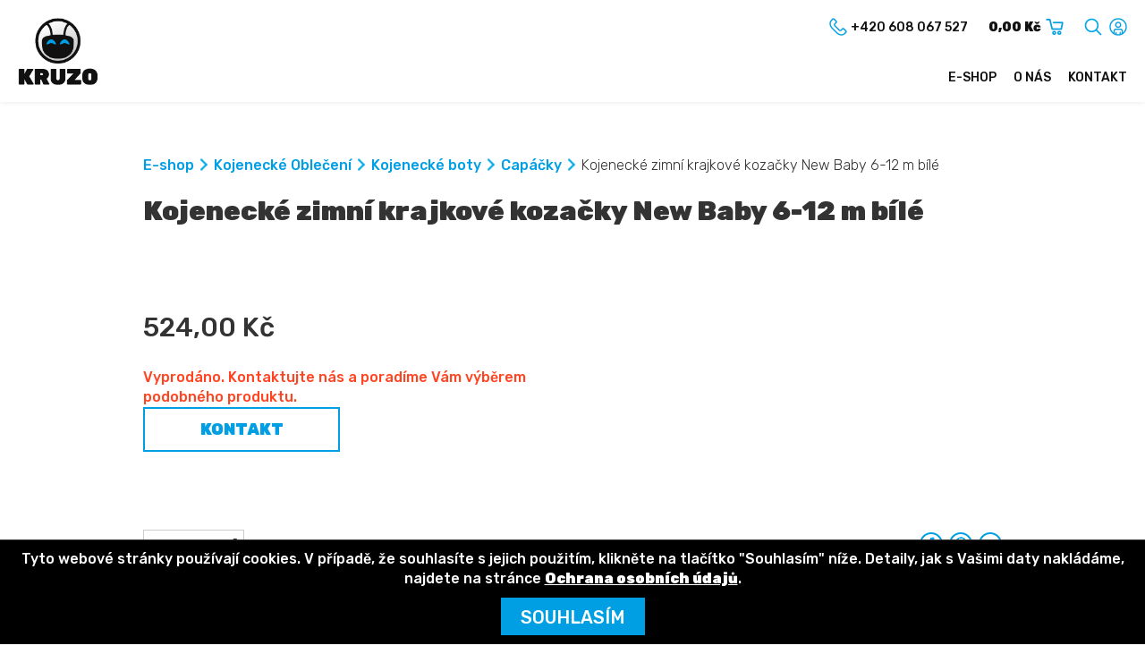

--- FILE ---
content_type: text/html; charset=UTF-8
request_url: https://www.kruzo.cz/kruzo-product/carero_54547/
body_size: 7447
content:
<!DOCTYPE html>
<html lang="cs-CZ">
<head>
<meta charset="UTF-8">
<meta name="viewport" content="width=device-width, initial-scale=1.0">
<meta name="google-site-verification" content="Zlj1-uNcKr29fgAT-aDejq5VmQ785MpeDA-kQxdEn-0">
<!--<meta name="seznam-wmt" content="" />-->
<title>Kojenecké zimní krajkové kozačky New Baby 6-12 m bílé - Kruzo.cz</title>
<link rel="stylesheet" href="https://www.kruzo.cz/wp-content/themes/illusmart/style.css?v=1.05">
<script src="https://ajax.aspnetcdn.com/ajax/jQuery/jquery-3.4.1.min.js"></script>
<link rel="apple-touch-icon" sizes="57x57" href="https://www.kruzo.cz/wp-content/themes/illusmart/images/favicon/apple-icon-57x57.png">
<link rel="apple-touch-icon" sizes="60x60" href="https://www.kruzo.cz/wp-content/themes/illusmart/images/favicon/apple-icon-60x60.png">
<link rel="apple-touch-icon" sizes="72x72" href="https://www.kruzo.cz/wp-content/themes/illusmart/images/favicon/apple-icon-72x72.png">
<link rel="apple-touch-icon" sizes="76x76" href="https://www.kruzo.cz/wp-content/themes/illusmart/images/favicon/apple-icon-76x76.png">
<link rel="apple-touch-icon" sizes="114x114" href="https://www.kruzo.cz/wp-content/themes/illusmart/images/favicon/apple-icon-114x114.png">
<link rel="apple-touch-icon" sizes="120x120" href="https://www.kruzo.cz/wp-content/themes/illusmart/images/favicon/apple-icon-120x120.png">
<link rel="apple-touch-icon" sizes="144x144" href="https://www.kruzo.cz/wp-content/themes/illusmart/images/favicon/apple-icon-144x144.png">
<link rel="apple-touch-icon" sizes="152x152" href="https://www.kruzo.cz/wp-content/themes/illusmart/images/favicon/apple-icon-152x152.png">
<link rel="apple-touch-icon" sizes="180x180" href="https://www.kruzo.cz/wp-content/themes/illusmart/images/favicon/apple-icon-180x180.png">
<link rel="icon" type="image/png" sizes="192x192"  href="https://www.kruzo.cz/wp-content/themes/illusmart/images/favicon/android-icon-192x192.png">
<link rel="icon" type="image/png" sizes="32x32" href="https://www.kruzo.cz/wp-content/themes/illusmart/images/favicon/favicon-32x32.png">
<link rel="icon" type="image/png" sizes="96x96" href="https://www.kruzo.cz/wp-content/themes/illusmart/images/favicon/favicon-96x96.png">
<link rel="icon" type="image/png" sizes="16x16" href="https://www.kruzo.cz/wp-content/themes/illusmart/images/favicon/favicon-16x16.png">
<link rel="manifest" href="https://www.kruzo.cz/wp-content/themes/illusmart/images/favicon/manifest.json">
<meta name="msapplication-TileColor" content="#ffffff">
<meta name="msapplication-TileImage" content="https://www.kruzo.cz/wp-content/themes/illusmart/images/favicon/ms-icon-144x144.png">
<meta name='robots' content='index, follow, max-image-preview:large, max-snippet:-1, max-video-preview:-1' />

	<!-- This site is optimized with the Yoast SEO plugin v23.2 - https://yoast.com/wordpress/plugins/seo/ -->
	<link rel="canonical" href="https://www.kruzo.cz/kruzo-product/carero_54547/" />
	<meta property="og:locale" content="cs_CZ" />
	<meta property="og:type" content="article" />
	<meta property="og:title" content="Kojenecké zimní krajkové kozačky New Baby 6-12 m bílé - Kruzo.cz" />
	<meta property="og:url" content="https://www.kruzo.cz/kruzo-product/carero_54547/" />
	<meta property="og:site_name" content="Kruzo.cz" />
	<meta name="twitter:card" content="summary_large_image" />
	<script type="application/ld+json" class="yoast-schema-graph">{"@context":"https://schema.org","@graph":[{"@type":"WebPage","@id":"https://www.kruzo.cz/kruzo-product/carero_54547/","url":"https://www.kruzo.cz/kruzo-product/carero_54547/","name":"Kojenecké zimní krajkové kozačky New Baby 6-12 m bílé - Kruzo.cz","isPartOf":{"@id":"https://www.kruzo.cz/#website"},"datePublished":"2023-11-09T15:25:03+00:00","dateModified":"2023-11-09T15:25:03+00:00","breadcrumb":{"@id":"https://www.kruzo.cz/kruzo-product/carero_54547/#breadcrumb"},"inLanguage":"cs","potentialAction":[{"@type":"ReadAction","target":["https://www.kruzo.cz/kruzo-product/carero_54547/"]}]},{"@type":"BreadcrumbList","@id":"https://www.kruzo.cz/kruzo-product/carero_54547/#breadcrumb","itemListElement":[{"@type":"ListItem","position":1,"name":"Produkty","item":"https://www.kruzo.cz/kruzo-product/"},{"@type":"ListItem","position":2,"name":"Kojenecké zimní krajkové kozačky New Baby 6-12 m bílé"}]},{"@type":"WebSite","@id":"https://www.kruzo.cz/#website","url":"https://www.kruzo.cz/","name":"Kruzo.cz","description":"E-commerce Shopper platform by Illusmart","potentialAction":[{"@type":"SearchAction","target":{"@type":"EntryPoint","urlTemplate":"https://www.kruzo.cz/?s={search_term_string}"},"query-input":"required name=search_term_string"}],"inLanguage":"cs"}]}</script>
	<!-- / Yoast SEO plugin. -->


<link rel="alternate" type="application/rss+xml" title="Kruzo.cz &raquo; RSS komentářů pro Kojenecké zimní krajkové kozačky New Baby 6-12 m bílé" href="https://www.kruzo.cz/kruzo-product/carero_54547/feed/" />
<link rel="stylesheet" id="wp-block-library-css" href="https://www.kruzo.cz/wp-includes/css/dist/block-library/style.min.css?ver=6.6.1" media="all" />
<style id='classic-theme-styles-inline-css' type='text/css'>
/*! This file is auto-generated */
.wp-block-button__link{color:#fff;background-color:#32373c;border-radius:9999px;box-shadow:none;text-decoration:none;padding:calc(.667em + 2px) calc(1.333em + 2px);font-size:1.125em}.wp-block-file__button{background:#32373c;color:#fff;text-decoration:none}
</style>
<style id='global-styles-inline-css' type='text/css'>
:root{--wp--preset--aspect-ratio--square: 1;--wp--preset--aspect-ratio--4-3: 4/3;--wp--preset--aspect-ratio--3-4: 3/4;--wp--preset--aspect-ratio--3-2: 3/2;--wp--preset--aspect-ratio--2-3: 2/3;--wp--preset--aspect-ratio--16-9: 16/9;--wp--preset--aspect-ratio--9-16: 9/16;--wp--preset--color--black: #000000;--wp--preset--color--cyan-bluish-gray: #abb8c3;--wp--preset--color--white: #ffffff;--wp--preset--color--pale-pink: #f78da7;--wp--preset--color--vivid-red: #cf2e2e;--wp--preset--color--luminous-vivid-orange: #ff6900;--wp--preset--color--luminous-vivid-amber: #fcb900;--wp--preset--color--light-green-cyan: #7bdcb5;--wp--preset--color--vivid-green-cyan: #00d084;--wp--preset--color--pale-cyan-blue: #8ed1fc;--wp--preset--color--vivid-cyan-blue: #0693e3;--wp--preset--color--vivid-purple: #9b51e0;--wp--preset--gradient--vivid-cyan-blue-to-vivid-purple: linear-gradient(135deg,rgba(6,147,227,1) 0%,rgb(155,81,224) 100%);--wp--preset--gradient--light-green-cyan-to-vivid-green-cyan: linear-gradient(135deg,rgb(122,220,180) 0%,rgb(0,208,130) 100%);--wp--preset--gradient--luminous-vivid-amber-to-luminous-vivid-orange: linear-gradient(135deg,rgba(252,185,0,1) 0%,rgba(255,105,0,1) 100%);--wp--preset--gradient--luminous-vivid-orange-to-vivid-red: linear-gradient(135deg,rgba(255,105,0,1) 0%,rgb(207,46,46) 100%);--wp--preset--gradient--very-light-gray-to-cyan-bluish-gray: linear-gradient(135deg,rgb(238,238,238) 0%,rgb(169,184,195) 100%);--wp--preset--gradient--cool-to-warm-spectrum: linear-gradient(135deg,rgb(74,234,220) 0%,rgb(151,120,209) 20%,rgb(207,42,186) 40%,rgb(238,44,130) 60%,rgb(251,105,98) 80%,rgb(254,248,76) 100%);--wp--preset--gradient--blush-light-purple: linear-gradient(135deg,rgb(255,206,236) 0%,rgb(152,150,240) 100%);--wp--preset--gradient--blush-bordeaux: linear-gradient(135deg,rgb(254,205,165) 0%,rgb(254,45,45) 50%,rgb(107,0,62) 100%);--wp--preset--gradient--luminous-dusk: linear-gradient(135deg,rgb(255,203,112) 0%,rgb(199,81,192) 50%,rgb(65,88,208) 100%);--wp--preset--gradient--pale-ocean: linear-gradient(135deg,rgb(255,245,203) 0%,rgb(182,227,212) 50%,rgb(51,167,181) 100%);--wp--preset--gradient--electric-grass: linear-gradient(135deg,rgb(202,248,128) 0%,rgb(113,206,126) 100%);--wp--preset--gradient--midnight: linear-gradient(135deg,rgb(2,3,129) 0%,rgb(40,116,252) 100%);--wp--preset--font-size--small: 13px;--wp--preset--font-size--medium: 20px;--wp--preset--font-size--large: 36px;--wp--preset--font-size--x-large: 42px;--wp--preset--spacing--20: 0.44rem;--wp--preset--spacing--30: 0.67rem;--wp--preset--spacing--40: 1rem;--wp--preset--spacing--50: 1.5rem;--wp--preset--spacing--60: 2.25rem;--wp--preset--spacing--70: 3.38rem;--wp--preset--spacing--80: 5.06rem;--wp--preset--shadow--natural: 6px 6px 9px rgba(0, 0, 0, 0.2);--wp--preset--shadow--deep: 12px 12px 50px rgba(0, 0, 0, 0.4);--wp--preset--shadow--sharp: 6px 6px 0px rgba(0, 0, 0, 0.2);--wp--preset--shadow--outlined: 6px 6px 0px -3px rgba(255, 255, 255, 1), 6px 6px rgba(0, 0, 0, 1);--wp--preset--shadow--crisp: 6px 6px 0px rgba(0, 0, 0, 1);}:where(.is-layout-flex){gap: 0.5em;}:where(.is-layout-grid){gap: 0.5em;}body .is-layout-flex{display: flex;}.is-layout-flex{flex-wrap: wrap;align-items: center;}.is-layout-flex > :is(*, div){margin: 0;}body .is-layout-grid{display: grid;}.is-layout-grid > :is(*, div){margin: 0;}:where(.wp-block-columns.is-layout-flex){gap: 2em;}:where(.wp-block-columns.is-layout-grid){gap: 2em;}:where(.wp-block-post-template.is-layout-flex){gap: 1.25em;}:where(.wp-block-post-template.is-layout-grid){gap: 1.25em;}.has-black-color{color: var(--wp--preset--color--black) !important;}.has-cyan-bluish-gray-color{color: var(--wp--preset--color--cyan-bluish-gray) !important;}.has-white-color{color: var(--wp--preset--color--white) !important;}.has-pale-pink-color{color: var(--wp--preset--color--pale-pink) !important;}.has-vivid-red-color{color: var(--wp--preset--color--vivid-red) !important;}.has-luminous-vivid-orange-color{color: var(--wp--preset--color--luminous-vivid-orange) !important;}.has-luminous-vivid-amber-color{color: var(--wp--preset--color--luminous-vivid-amber) !important;}.has-light-green-cyan-color{color: var(--wp--preset--color--light-green-cyan) !important;}.has-vivid-green-cyan-color{color: var(--wp--preset--color--vivid-green-cyan) !important;}.has-pale-cyan-blue-color{color: var(--wp--preset--color--pale-cyan-blue) !important;}.has-vivid-cyan-blue-color{color: var(--wp--preset--color--vivid-cyan-blue) !important;}.has-vivid-purple-color{color: var(--wp--preset--color--vivid-purple) !important;}.has-black-background-color{background-color: var(--wp--preset--color--black) !important;}.has-cyan-bluish-gray-background-color{background-color: var(--wp--preset--color--cyan-bluish-gray) !important;}.has-white-background-color{background-color: var(--wp--preset--color--white) !important;}.has-pale-pink-background-color{background-color: var(--wp--preset--color--pale-pink) !important;}.has-vivid-red-background-color{background-color: var(--wp--preset--color--vivid-red) !important;}.has-luminous-vivid-orange-background-color{background-color: var(--wp--preset--color--luminous-vivid-orange) !important;}.has-luminous-vivid-amber-background-color{background-color: var(--wp--preset--color--luminous-vivid-amber) !important;}.has-light-green-cyan-background-color{background-color: var(--wp--preset--color--light-green-cyan) !important;}.has-vivid-green-cyan-background-color{background-color: var(--wp--preset--color--vivid-green-cyan) !important;}.has-pale-cyan-blue-background-color{background-color: var(--wp--preset--color--pale-cyan-blue) !important;}.has-vivid-cyan-blue-background-color{background-color: var(--wp--preset--color--vivid-cyan-blue) !important;}.has-vivid-purple-background-color{background-color: var(--wp--preset--color--vivid-purple) !important;}.has-black-border-color{border-color: var(--wp--preset--color--black) !important;}.has-cyan-bluish-gray-border-color{border-color: var(--wp--preset--color--cyan-bluish-gray) !important;}.has-white-border-color{border-color: var(--wp--preset--color--white) !important;}.has-pale-pink-border-color{border-color: var(--wp--preset--color--pale-pink) !important;}.has-vivid-red-border-color{border-color: var(--wp--preset--color--vivid-red) !important;}.has-luminous-vivid-orange-border-color{border-color: var(--wp--preset--color--luminous-vivid-orange) !important;}.has-luminous-vivid-amber-border-color{border-color: var(--wp--preset--color--luminous-vivid-amber) !important;}.has-light-green-cyan-border-color{border-color: var(--wp--preset--color--light-green-cyan) !important;}.has-vivid-green-cyan-border-color{border-color: var(--wp--preset--color--vivid-green-cyan) !important;}.has-pale-cyan-blue-border-color{border-color: var(--wp--preset--color--pale-cyan-blue) !important;}.has-vivid-cyan-blue-border-color{border-color: var(--wp--preset--color--vivid-cyan-blue) !important;}.has-vivid-purple-border-color{border-color: var(--wp--preset--color--vivid-purple) !important;}.has-vivid-cyan-blue-to-vivid-purple-gradient-background{background: var(--wp--preset--gradient--vivid-cyan-blue-to-vivid-purple) !important;}.has-light-green-cyan-to-vivid-green-cyan-gradient-background{background: var(--wp--preset--gradient--light-green-cyan-to-vivid-green-cyan) !important;}.has-luminous-vivid-amber-to-luminous-vivid-orange-gradient-background{background: var(--wp--preset--gradient--luminous-vivid-amber-to-luminous-vivid-orange) !important;}.has-luminous-vivid-orange-to-vivid-red-gradient-background{background: var(--wp--preset--gradient--luminous-vivid-orange-to-vivid-red) !important;}.has-very-light-gray-to-cyan-bluish-gray-gradient-background{background: var(--wp--preset--gradient--very-light-gray-to-cyan-bluish-gray) !important;}.has-cool-to-warm-spectrum-gradient-background{background: var(--wp--preset--gradient--cool-to-warm-spectrum) !important;}.has-blush-light-purple-gradient-background{background: var(--wp--preset--gradient--blush-light-purple) !important;}.has-blush-bordeaux-gradient-background{background: var(--wp--preset--gradient--blush-bordeaux) !important;}.has-luminous-dusk-gradient-background{background: var(--wp--preset--gradient--luminous-dusk) !important;}.has-pale-ocean-gradient-background{background: var(--wp--preset--gradient--pale-ocean) !important;}.has-electric-grass-gradient-background{background: var(--wp--preset--gradient--electric-grass) !important;}.has-midnight-gradient-background{background: var(--wp--preset--gradient--midnight) !important;}.has-small-font-size{font-size: var(--wp--preset--font-size--small) !important;}.has-medium-font-size{font-size: var(--wp--preset--font-size--medium) !important;}.has-large-font-size{font-size: var(--wp--preset--font-size--large) !important;}.has-x-large-font-size{font-size: var(--wp--preset--font-size--x-large) !important;}
:where(.wp-block-post-template.is-layout-flex){gap: 1.25em;}:where(.wp-block-post-template.is-layout-grid){gap: 1.25em;}
:where(.wp-block-columns.is-layout-flex){gap: 2em;}:where(.wp-block-columns.is-layout-grid){gap: 2em;}
:root :where(.wp-block-pullquote){font-size: 1.5em;line-height: 1.6;}
</style>
<link rel="stylesheet" id="cryptx-styles-css" href="https://www.kruzo.cz/wp-content/plugins/cryptx/css/cryptx.css?ver=6.6.1" media="all" />
<link rel="https://api.w.org/" href="https://www.kruzo.cz/wp-json/" /><link rel="EditURI" type="application/rsd+xml" title="RSD" href="https://www.kruzo.cz/xmlrpc.php?rsd" />
<meta name="generator" content="WordPress 6.6.1" />
<link rel='shortlink' href='https://www.kruzo.cz/?p=15612' />
<link rel="alternate" title="oEmbed (JSON)" type="application/json+oembed" href="https://www.kruzo.cz/wp-json/oembed/1.0/embed?url=https%3A%2F%2Fwww.kruzo.cz%2Fkruzo-product%2Fcarero_54547%2F" />
<link rel="alternate" title="oEmbed (XML)" type="text/xml+oembed" href="https://www.kruzo.cz/wp-json/oembed/1.0/embed?url=https%3A%2F%2Fwww.kruzo.cz%2Fkruzo-product%2Fcarero_54547%2F&#038;format=xml" />

<script>
  window.smartlook||(function(d) {
    var o=smartlook=function(){ o.api.push(arguments)},h=d.getElementsByTagName('head')[0];
    var c=d.createElement('script');o.api=new Array();c.async=true;c.type='text/javascript';
    c.charset='utf-8';c.src='https://rec.smartlook.com/recorder.js';h.appendChild(c);
    })(document);
    smartlook('init', 'ceee398636b5b7b5b2382d8340b82fc17803283c');
</script>

	<div id="fb-root"></div>
	<script async defer crossorigin="anonymous" src="https://connect.facebook.net/cs_CZ/sdk.js#xfbml=1&version=v5.0&appId=526135391780906&autoLogAppEvents=1"></script>
</head>

<body >

	
			<div class="header wrapper">
		<div class="wrap wrap-wide float_in">
			<a class="header-logo" href="/" title=""><img class="logo" src="https://www.kruzo.cz/wp-content/themes/illusmart/images/kruzo-logo.png" alt=""></a>
			<div class="header-right">
				<!--<div class="header-item header-languages">
					<div class="lang-items">
						<span>CZ</span><a href="/en" title="EN">EN</a>					</div>
					<div class="langfire"></div>
				</div>-->
				<div class="header-item header-phone">
					<a href="tel:+420608067527"><img src="https://www.kruzo.cz/wp-content/themes/illusmart/images/phone-color.png" alt="Kontakt"><span>+420 608 067 527</span></a>				</div>
				<div class="header-item header-cart"><a class="bold" href="https://www.kruzo.cz/kosik/" title="Košík"><span>0,00 Kč</span><img src="https://www.kruzo.cz/wp-content/themes/illusmart/images/cart.png" alt="Košík"></a></div>
				<div class="header-item header-search"><a href="https://www.kruzo.cz/vyhledavani/" title="Vyhledávání"><img src="https://www.kruzo.cz/wp-content/themes/illusmart/images/search.png" alt="Vyhledávání"></a></div>
				<div class="header-item header-profile">
					<a href="https://www.kruzo.cz/prihlasit/"><img src="https://www.kruzo.cz/wp-content/themes/illusmart/images/user.png" alt="Přihlásit"></a>				</div>
			</div>
		</div>
	</div>
	<div class="headmenu wrapper">
		<div class="wrap wrap-wide float_in">
			<div class="mobfire"><div class="hamburger"><div class="line-1"></div><div class="line-2"></div><div class="line-3"></div></div></div>
			<div class="scrollhome"><a href="/" title="Úvod"><img src="https://www.kruzo.cz/wp-content/themes/illusmart/images/kruzo-symbol.png" alt="Úvod"></a></div>
			<div class="navmenu uppercase">
				<div class="menu-main-menu-cs-container"><ul id="menu-main-menu-cs" class="menu"><li id="menu-item-81" class="menu-item menu-item-type-post_type menu-item-object-page menu-item-home menu-item-has-children menu-item-81"><a href="https://www.kruzo.cz/">E-shop</a>
<ul class="sub-menu">
	<li id="menu-item-8837" class="menu-item menu-item-type-taxonomy menu-item-object-products menu-item-8837"><a href="https://www.kruzo.cz/kruzo-shop/cestovani/">Cestování</a></li>
	<li id="menu-item-8838" class="menu-item menu-item-type-taxonomy menu-item-object-products menu-item-8838"><a href="https://www.kruzo.cz/kruzo-shop/hracky/">Hračky</a></li>
	<li id="menu-item-8839" class="menu-item menu-item-type-taxonomy menu-item-object-products current-product-ancestor menu-item-8839"><a href="https://www.kruzo.cz/kruzo-shop/kojenecke-obleceni/">Kojenecké Oblečení</a></li>
	<li id="menu-item-8840" class="menu-item menu-item-type-taxonomy menu-item-object-products menu-item-8840"><a href="https://www.kruzo.cz/kruzo-shop/kojenecke-potreby/">Kojenecké Potřeby</a></li>
	<li id="menu-item-8841" class="menu-item menu-item-type-taxonomy menu-item-object-products menu-item-8841"><a href="https://www.kruzo.cz/kruzo-shop/kose-na-hracky/">Koše na hračky</a></li>
	<li id="menu-item-8842" class="menu-item menu-item-type-taxonomy menu-item-object-products menu-item-8842"><a href="https://www.kruzo.cz/kruzo-shop/nabytek/">Nábytek</a></li>
	<li id="menu-item-8843" class="menu-item menu-item-type-taxonomy menu-item-object-products menu-item-8843"><a href="https://www.kruzo.cz/kruzo-shop/pro-maminky/">Pro maminky</a></li>
</ul>
</li>
<li id="menu-item-79" class="menu-item menu-item-type-post_type menu-item-object-page menu-item-79"><a href="https://www.kruzo.cz/o-nas/">O nás</a></li>
<li id="menu-item-80" class="menu-item menu-item-type-post_type menu-item-object-page menu-item-80"><a href="https://www.kruzo.cz/kontakt/">Kontakt</a></li>
</ul></div>			</div>
		</div>
	</div>	
	
	<noscript><div style="padding: 20px">Pozor, máte v prohlížeči vypnutý Javascript! Pro správnou funkci webu je potřeba jej zapnout. Jak toto provést naleznete zde: <a href="https://www.enable-javascript.com/cz/">Jak zapnout javascript</a>.</div></noscript>	
					
<div class="wrapper main single single-product single-page">
		<div class="content wrap float_in">
		<div class="breadcrumb"><ul><li><a href="https://www.kruzo.cz/">E-shop</a></li><li><span class="breadcrumb-separator"></span><a href="https://www.kruzo.cz/kruzo-shop/kojenecke-obleceni/">Kojenecké Oblečení</a></li><li><span class="breadcrumb-separator"></span><a href="https://www.kruzo.cz/kruzo-shop/kojenecke-boty/">Kojenecké boty</a></li><li><span class="breadcrumb-separator"></span><a href="https://www.kruzo.cz/kruzo-shop/capacky/">Capáčky</a></li><li><span class="breadcrumb-separator"></span>Kojenecké zimní krajkové kozačky New Baby 6-12 m bílé</li></ul></div>		<h1>Kojenecké zimní krajkové kozačky New Baby 6-12 m bílé</h1>
		<div class="float_in"><div class="product-data-wrap left float_in"><div class="single-atts"></div><div class="product-prices single-product-prices"><div class="product-price">524,00 Kč</div></div><div class="single-product-availability"><input type="hidden" id="product-stock-15612" value="0"><div id="product-availability" class="red"><strong><span class="stock-label" id="product-stock-label-15612">Vyprodáno. Kontaktujte nás a poradíme Vám výběrem podobného produktu.</span><span class="stock-label-sold-out red hidden" id="product-stock-label-sold-out-15612">Není na skladě</span></strong></div></div><div class="add-to-cart-wrap"><a class="button add-to-cart product-contact uppercase bold" href="https://www.kruzo.cz/kontakt/?ref_id=15612">Kontakt</a></div></div></div><input type="hidden" id="cart-url" value="https://www.kruzo.cz/kosik/"><input type="hidden" id="product-nominal-price" value="523.68"><input type="hidden" id="buy-action" value="dialog"><input type="hidden" id="page-ref" value="15612"><input type="hidden" id="product_atts_count" value="0">	</div>
</div>

<div class="wrap product-share-buttons"><div class="share-buttons"><div class="share-buttons-inner"><div class="share-button"><a class="fb-share-button" fb-share-url="https://www.kruzo.cz/kruzo-product/carero_54547/" title="Facebook"><img src="https://www.kruzo.cz/wp-content/themes/illusmart/images/socnet/share/facebook.png" alt="Facebook Share"></a></div><div class="share-button"><a target="_blank" href="http://pinterest.com/pin/create/button/?url=https://www.kruzo.cz/kruzo-product/carero_54547/&media=https://www.kruzo.cz/wp-content/themes/illusmart/images/logo-product.png&description=Kojenecké zimní krajkové kozačky New Baby 6-12 m bílé" class="pin-it-button" count-layout="none"><img src="https://www.kruzo.cz/wp-content/themes/illusmart/images/socnet/share/pinterest.png" title="Pin It"></a></div><div class="share-button"><a href="mailto:?subject=Kojenecké zimní krajkové kozačky New Baby 6-12 m bílé&body=https://www.kruzo.cz/kruzo-product/carero_54547/"><img src="https://www.kruzo.cz/wp-content/themes/illusmart/images/socnet/share/mail.png" alt="E-mail"></a></div></div><script>
							function facebookshare(link) {
								FB.ui({
									method: 'share',
									href: link,
								}, function(response){});
							}
							$(document).on('click', '.fb-share-button', function(){
								facebookshare($(this).attr('fb-share-url'));
							});
						</script></div></div><div class="wrapper addons"><div class="wrap"><div class="addons-titles bold"><div class="addon-fire active" id="rating-addon-fire">Hodnocení</div></div><div class="addon rating float_in active" id="rating-addon"><div class="comments"><div class="half float_in"><h3>Vložit hodnocení</h3><form action="?comment=used#rating-addon" method="post"><div class="rating-stars-wrap"><label>Hodnocení</label><div class="rating-stars float_in"><div class="rating-star" id="star-1">1</div><div class="rating-star" id="star-2">2</div><div class="rating-star" id="star-3">3</div><div class="rating-star" id="star-4">4</div><div class="rating-star" id="star-5">5</div></div></div><input type="hidden" name="comment_rating" id="comment-rating" value=""/><label>Jméno</label><input type="text" name="comment_author" value="" /><label>Komentář</label><textarea name="comment_text"></textarea><div class="spam"><label>Jaký je dnes rok?</label><input type="text" name="comment_spam" value="" /></div><input type="hidden" name="comment_submitted" value="true" /><input name="comment_submit" type="submit" value="Vložit" /></form></div><div class="half"><h3>Hodnocení uživatelů</h3><p>Zatím nejsou vložena žádná hodnocení. Můžete být první, kdo tento produkt ohodnotí, tak směle do toho :-)</p></div></div>
<script type="text/javascript">
	$('.rating-star').click(function(){
		$('.rating-star').removeClass('active');
		function getStarNum(object) {
			return $(object).attr('id').replace('star-','');
		}
		var starClickedNum = getStarNum(this);
		$('.rating-star').each(function(){
			if (getStarNum(this) <= starClickedNum) $(this).addClass('active');
		});
		$('#comment-rating').val(starClickedNum);
	});
</script></div></div></div><script>
			$(document).on('click','.addon-fire',function(){
				var idAddon = $(this).attr('id').replace('-fire','');
				if (!$(this).hasClass('active')) {
					$('.addon-fire.active').removeClass('active');
					$(this).addClass('active');
					$('.active.addon').fadeOut(100);
					setTimeout(function(){
						$('.addon.active').removeClass('active');
						$('#' + idAddon).fadeIn(100);
					}, 100);
					setTimeout(function(){
						$('#' + idAddon).addClass('active');
					}, 200);
				}
			});
		</script><script src="https://www.kruzo.cz/wp-content/plugins/illusmart-shopper/js/add_to_cart.js"></script>
<script src="https://www.kruzo.cz/wp-content/plugins/illusmart-shopper/js/value_buttons.js"></script>


<div class="footer-outer">
	<div class="prefooter wrapper">
		<div class="wrap float_in">
			<div class="prefoot third">
				<div class="prefoot-section">
					<div class="prefoot-title uppercase bold">Produkty</div><ul class="light"><li><a href="https://www.kruzo.cz/kruzo-shop/akcni-sady/">Akční sady</a></li><li><a href="https://www.kruzo.cz/kruzo-shop/batohy/">Batohy</a></li><li><a href="https://www.kruzo.cz/kruzo-shop/bazarek/">Bazárek</a></li><li><a href="https://www.kruzo.cz/kruzo-shop/bezpecnostni-prislusenstvi/">Bezpečnostní příslušenství</a></li><li><a href="https://www.kruzo.cz/kruzo-shop/cestovani/">Cestování</a></li><li><a href="https://www.kruzo.cz/kruzo-shop/detsky-pokoj/">Dětský pokoj</a></li><li><a href="https://www.kruzo.cz/kruzo-shop/druha-sance/">Druhá šance</a></li><li><a href="https://www.kruzo.cz/kruzo-shop/dum-a-zahrada/">Dům a zahrada</a></li><li><a href="https://www.kruzo.cz/kruzo-shop/hracky/">Hračky</a></li><li><a href="https://www.kruzo.cz/kruzo-shop/kojenecke-obleceni/">Kojenecké Oblečení</a></li><li><a href="https://www.kruzo.cz/kruzo-shop/kojenecke-potreby/">Kojenecké Potřeby</a></li><li><a href="https://www.kruzo.cz/kruzo-shop/kose-na-hracky/">Koše na hračky</a></li><li><a href="https://www.kruzo.cz/kruzo-shop/kresla-a-pohovky/">Křesla a pohovky</a></li><li><a href="https://www.kruzo.cz/kruzo-shop/nabytek/">Nábytek</a></li><li><a href="https://www.kruzo.cz/kruzo-shop/pro-maminky/">Pro maminky</a></li><li><a href="https://www.kruzo.cz/kruzo-shop/propagacni-materialy/">Propagační materiály</a></li><li><a href="https://www.kruzo.cz/kruzo-shop/samolepky-na-zed/">Samolepky na zeď</a></li></ul>				</div>
				<div class="prefoot-section">
					<div class="prefoot-title uppercase bold">Zákaznická sekce</div><ul class="light"><li><a href="https://www.kruzo.cz/prihlasit/">Přihlásit</a></li><li><a href="https://www.kruzo.cz/registrace/">Registrace</a></li><li><a href="https://www.kruzo.cz/zapomenute-heslo/">Zapomenuté heslo</a></li></ul>				</div>
			</div>
			<div class="prefoot third">
				<div class="prefoot-section">
					<div class="prefoot-title uppercase bold">Informace</div><div class="light"><div class="menu-footer-menu-cs-container"><ul id="menu-footer-menu-cs" class="menu"><li id="menu-item-180" class="menu-item menu-item-type-post_type menu-item-object-page menu-item-home menu-item-180"><a href="https://www.kruzo.cz/">E-shop</a></li>
<li id="menu-item-86" class="menu-item menu-item-type-post_type menu-item-object-page menu-item-86"><a href="https://www.kruzo.cz/o-nas/">O nás</a></li>
<li id="menu-item-87" class="menu-item menu-item-type-post_type menu-item-object-page menu-item-87"><a href="https://www.kruzo.cz/kontakt/">Kontakt</a></li>
</ul></div></div>				</div>
				<div class="prefoot-section">
					<div class="prefoot-title uppercase bold">Platební metody</div><div class="footer-payments"><img src="https://www.kruzo.cz/wp-content/themes/illusmart/images/payments/visa.png" alt="VISA"><img src="https://www.kruzo.cz/wp-content/themes/illusmart/images/payments/mastercard.png" alt="Mastercard"><img src="https://www.kruzo.cz/wp-content/themes/illusmart/images/payments/gopay.png" alt="GoPay"></div>				</div>
			</div>
			<div class="prefoot third">
				<div class="prefoot-title uppercase bold">Provozovatel</div><div class="prefoot-subsection"><ul><li class="contact-phone"><a href="tel:+420608067527">+420 608 067 527</a></li><li class="contact-mail"><a href="javascript:DeCryptX('3l0n0f3r3C3v1f3q0k0o0g0r2q3x0p200c1{')">&#105;&#110;fo&#64;s&#101;nk&#111;g&#114;oup&#46;cz</a></li></ul></div><div class="prefoot-subsection prefoot-contact-data"><ul><li><span class="bold">Kruzo.cz Group s.r.o.</span></li><li>Ringhofferova 115/1</li><li>Praha 5</li><li>155 21</li><li>Česko</li><li><span class="bold">IČ:</span> 10854720</li></ul></div>				<div class="prefoot-subsection">
					<ul class="light"><li><a href="https://www.kruzo.cz/obchodni-podminky/">Obchodní podmínky</a></li><li><a href="https://www.kruzo.cz/ochrana-osobnich-udaju/">Ochrana osobních údajů</a></li></ul>				</div>
				<div class="prefoot-subsection socnet"><a href="https://www.facebook.com/kruzo.cz" target="_blank"><img src="https://www.kruzo.cz/wp-content/themes/illusmart/images/socnet/facebook.png" alt="facebook"></a><a href="https://www.instagram.com/kruzo_pro_miminka_a_maminky/" target="_blank"><img src="https://www.kruzo.cz/wp-content/themes/illusmart/images/socnet/instagram.png" alt="instagram"></a></div>			</div>
		</div>
	</div>
	<div class="footer wrapper">
		<div class="wrap wrap-wide float_in">
			<div class="foot left">
				<p class="light">&copy; 2026 <a  class="regular" href="">Kruzo.cz</a></p>
			</div>
			<div class="foot right">
				<p class="light">designed by <a class="regular" href="https://illusmart.com">illusmart</a></p>
			</div>
		</div>
	</div>
</div>

<div class="gdpr-bar gdpr-bar-bottom"><p>Tyto webové stránky používají cookies. V případě, že souhlasíte s jejich použitím, klikněte na tlačítko "Souhlasím" níže. Detaily, jak s Vašimi daty nakládáme, najdete na stránce <a href="https://www.kruzo.cz/ochrana-osobnich-udaju/">Ochrana osobních údajů</a>.</p><form id="gdpr_form" method="post"><input type="hidden" name="gdpr_submitted" value="true" /><input type="hidden" name="gdpr_agree" value="agree" /><input type="submit" name="gdpr_submit" class="button" value="Souhlasím" /></form></div><script>
				function gdprBar() {
					var gdprBarHeight = $('.gdpr-bar').height() + 20;
					$('body').css('padding-bottom', gdprBarHeight);
				}
				gdprBar();
				$(window).resize(function() {
					gdprBar();
				});
			</script>
<script type="text/javascript" src="https://www.kruzo.cz/wp-content/plugins/cryptx/js/cryptx.min.js?ver=6.6.1" id="cryptx-js-js"></script>

<script>
	var hH = $('.headmenu').offset().top;
	$(window).scroll(function() {
		if ($(this).scrollTop() > hH) {
			$('body').addClass('stickyhead');
		}
		else {
			$('body').removeClass('stickyhead');
		}  
	});	
	$(document).on('click', '.mobfire', function(){
		$('.headmenu').toggleClass('clicked');
	});
		$(document).on('click', '.header-languages', function(){
		$(this).toggleClass('clicked');
	});
</script>

</body>
</html>